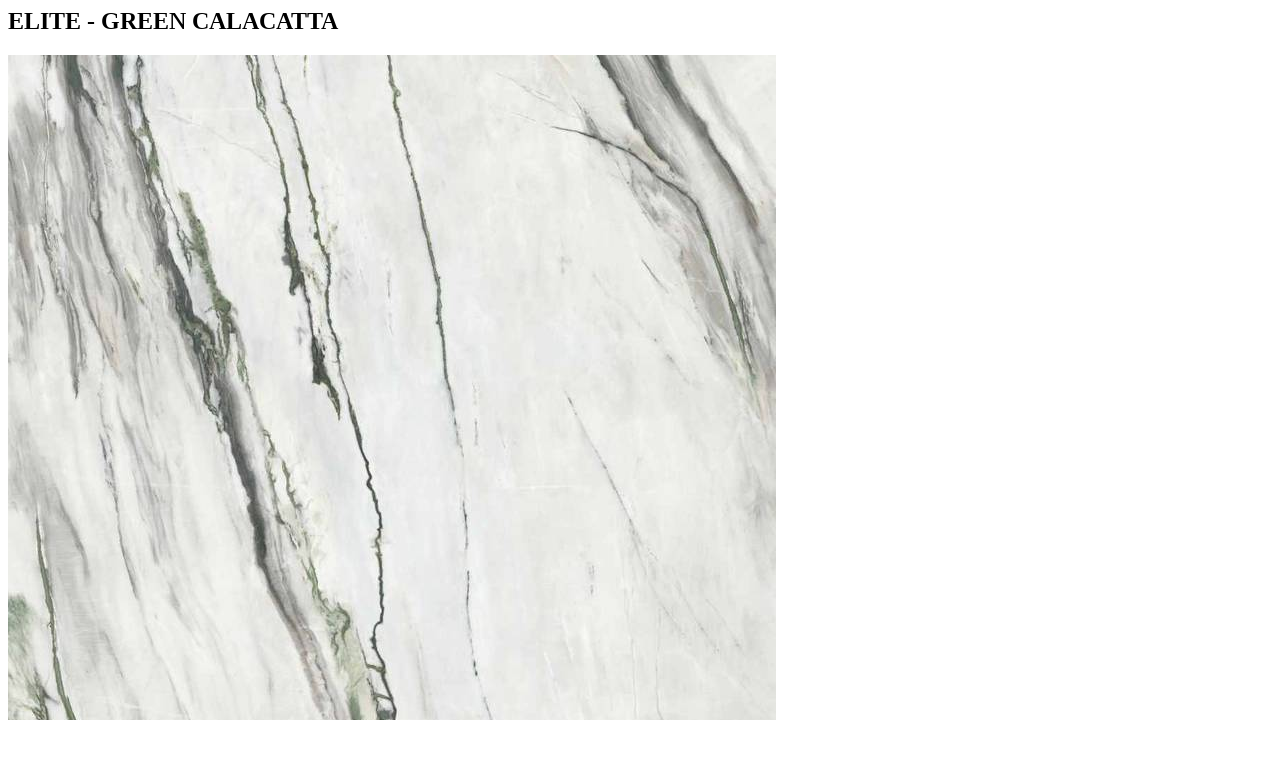

--- FILE ---
content_type: text/html; charset=utf-8
request_url: https://www.supergres.com/en/collections/color-info/green-calacatta/
body_size: 288
content:
 <div class="grid-container"> <div class="grid-x grid-margin-x color-info"> <div class="cell"> <h2 class="color-info__title">ELITE - GREEN CALACATTA</h2> </div> <div class="cell medium-7"> <img class="color-info__img" src="/media/__sized__/products/color/image/03_CALACATTAGREEN_C1_VM-crop-c0-5__0-5-768x768-70.jpg" alt="ELITE - GREEN CALACATTA"/> </div> <div class="cell medium-5"> <div class="color-info__box"> <h3>Available surfaces and sizes</h3>  <div class="color-info__grouped-box"> <span class="color-info__surface">Lux</span> <ul>  <li>120x120 cm</li>  <li>120x278 cm</li>  </ul> </div>  </div> </div> <div class="cell"> <div class="color-info__prev-next">  <a href="/en/collections/color-info/pu-capraia/" class="prev" data-color-info-nav>Prev</a>   <a href="/en/collections/color-info/purity-cristal/" class="next" data-color-info-nav>Next</a>  </div> </div> </div> </div> 